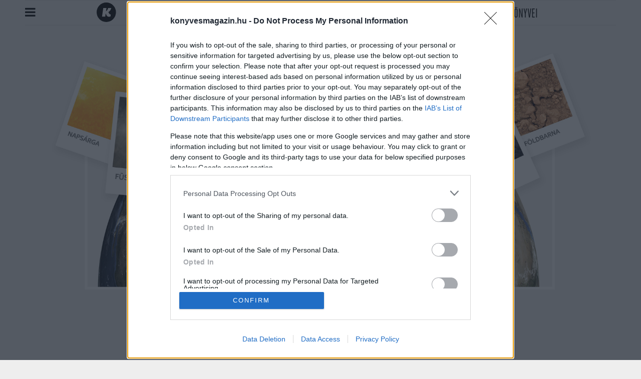

--- FILE ---
content_type: text/css
request_url: https://konyvesmagazin.hu/css/additional_fonts.css?id=d87e17ddbb11e6b2ff64
body_size: 148
content:
@import url(https://stackpath.bootstrapcdn.com/font-awesome/4.7.0/css/font-awesome.min.css);@import url(https://fonts.googleapis.com/css?family=Source+Sans+Pro&display=swap);

--- FILE ---
content_type: application/javascript
request_url: https://konyvesmagazin.hu/js/app.js?id=475ccc2e12152d25ddea
body_size: 9403
content:
!function(e){var t={};function n(r){if(t[r])return t[r].exports;var o=t[r]={i:r,l:!1,exports:{}};return e[r].call(o.exports,o,o.exports,n),o.l=!0,o.exports}n.m=e,n.c=t,n.d=function(e,t,r){n.o(e,t)||Object.defineProperty(e,t,{enumerable:!0,get:r})},n.r=function(e){"undefined"!=typeof Symbol&&Symbol.toStringTag&&Object.defineProperty(e,Symbol.toStringTag,{value:"Module"}),Object.defineProperty(e,"__esModule",{value:!0})},n.t=function(e,t){if(1&t&&(e=n(e)),8&t)return e;if(4&t&&"object"==typeof e&&e&&e.__esModule)return e;var r=Object.create(null);if(n.r(r),Object.defineProperty(r,"default",{enumerable:!0,value:e}),2&t&&"string"!=typeof e)for(var o in e)n.d(r,o,function(t){return e[t]}.bind(null,o));return r},n.n=function(e){var t=e&&e.__esModule?function(){return e.default}:function(){return e};return n.d(t,"a",t),t},n.o=function(e,t){return Object.prototype.hasOwnProperty.call(e,t)},n.p="/",n(n.s=0)}({0:function(e,t,n){n("bUC5"),n("pyCd"),e.exports=n("fC94")},"2SVd":function(e,t,n){"use strict";e.exports=function(e){return/^([a-z][a-z\d\+\-\.]*:)?\/\//i.test(e)}},"5nD8":function(e,t,n){"use strict";var r,o,a;"undefined"!=typeof self&&self,o=[t],void 0===(a="function"==typeof(r=function(e){e.addBackToTop=function(){var e,t,n,r,o=arguments.length>0&&void 0!==arguments[0]?arguments[0]:{},a=o.backgroundColor,i=void 0===a?"#000":a,s=o.cornerOffset,c=void 0===s?20:s,u=o.diameter,l=void 0===u?56:u,f=o.ease,d=void 0===f?function(e){return.5*(1-Math.cos(Math.PI*e))}:f,p=o.id,h=void 0===p?"back-to-top":p,m=o.innerHTML,g=void 0===m?'<svg viewBox="0 0 24 24"><path d="M7.41 15.41L12 10.83l4.59 4.58L18 14l-6-6-6 6z"></path></svg>':m,v=o.onClickScrollTo,y=void 0===v?0:v,b=o.scrollContainer,x=void 0===b?document.body:b,w=o.scrollDuration,E=void 0===w?100:w,_=o.showWhenScrollTopIs,T=void 0===_?1:_,S=o.size,A=void 0===S?l:S,I=o.textColor,L=void 0===I?"#fff":I,j=o.zIndex,C=void 0===j?1:j,k=x===document.body,R=k&&document.documentElement;e=Math.round(.43*A),t=Math.round(.29*A),n="#"+h+"{background:"+i+";-webkit-border-radius:50%;-moz-border-radius:50%;border-radius:50%;bottom:"+c+"px;-webkit-box-shadow:0 2px 5px 0 rgba(0,0,0,.26);-moz-box-shadow:0 2px 5px 0 rgba(0,0,0,.26);box-shadow:0 2px 5px 0 rgba(0,0,0,.26);color:"+L+";cursor:pointer;display:block;height:"+A+"px;opacity:1;outline:0;position:fixed;right:"+c+"px;-webkit-tap-highlight-color:transparent;-webkit-touch-callout:none;-webkit-transition:bottom .2s,opacity .2s;-o-transition:bottom .2s,opacity .2s;-moz-transition:bottom .2s,opacity .2s;transition:bottom .2s,opacity .2s;-webkit-user-select:none;-moz-user-select:none;-ms-user-select:none;user-select:none;width:"+A+"px;z-index:"+C+"}#"+h+" svg{display:block;fill:currentColor;height:"+e+"px;margin:"+t+"px auto 0;width:"+e+"px}#"+h+".hidden{bottom:-"+A+"px;opacity:0}",(r=document.createElement("style")).appendChild(document.createTextNode(n)),document.head.insertAdjacentElement("afterbegin",r);var O=function(){var e=document.createElement("div");return e.id=h,e.className="hidden",e.innerHTML=g,e.addEventListener("click",(function(e){e.preventDefault(),function(){var e="function"==typeof y?y():y,t=window,n=t.performance,r=t.requestAnimationFrame;if(E<=0||void 0===n||void 0===r)return q(e);var o=n.now(),a=B(),i=a-e;r((function e(t){var n=Math.min((t-o)/E,1);q(a-Math.round(d(n)*i)),n<1&&r(e)}))}()})),document.body.appendChild(e),e}(),M=!0;function N(){B()>=T?M&&(O.className="",M=!1):M||(O.className="hidden",M=!0)}function B(){return x.scrollTop||R&&document.documentElement.scrollTop||0}function q(e){x.scrollTop=e,R&&(document.documentElement.scrollTop=e)}(k?window:x).addEventListener("scroll",N),N()}})?r.apply(t,o):r)||(e.exports=a)},"5oMp":function(e,t,n){"use strict";e.exports=function(e,t){return t?e.replace(/\/+$/,"")+"/"+t.replace(/^\/+/,""):e}},"8oxB":function(e,t){var n,r,o=e.exports={};function a(){throw new Error("setTimeout has not been defined")}function i(){throw new Error("clearTimeout has not been defined")}function s(e){if(n===setTimeout)return setTimeout(e,0);if((n===a||!n)&&setTimeout)return n=setTimeout,setTimeout(e,0);try{return n(e,0)}catch(t){try{return n.call(null,e,0)}catch(t){return n.call(this,e,0)}}}!function(){try{n="function"==typeof setTimeout?setTimeout:a}catch(e){n=a}try{r="function"==typeof clearTimeout?clearTimeout:i}catch(e){r=i}}();var c,u=[],l=!1,f=-1;function d(){l&&c&&(l=!1,c.length?u=c.concat(u):f=-1,u.length&&p())}function p(){if(!l){var e=s(d);l=!0;for(var t=u.length;t;){for(c=u,u=[];++f<t;)c&&c[f].run();f=-1,t=u.length}c=null,l=!1,function(e){if(r===clearTimeout)return clearTimeout(e);if((r===i||!r)&&clearTimeout)return r=clearTimeout,clearTimeout(e);try{r(e)}catch(t){try{return r.call(null,e)}catch(t){return r.call(this,e)}}}(e)}}function h(e,t){this.fun=e,this.array=t}function m(){}o.nextTick=function(e){var t=new Array(arguments.length-1);if(arguments.length>1)for(var n=1;n<arguments.length;n++)t[n-1]=arguments[n];u.push(new h(e,t)),1!==u.length||l||s(p)},h.prototype.run=function(){this.fun.apply(null,this.array)},o.title="browser",o.browser=!0,o.env={},o.argv=[],o.version="",o.versions={},o.on=m,o.addListener=m,o.once=m,o.off=m,o.removeListener=m,o.removeAllListeners=m,o.emit=m,o.prependListener=m,o.prependOnceListener=m,o.listeners=function(e){return[]},o.binding=function(e){throw new Error("process.binding is not supported")},o.cwd=function(){return"/"},o.chdir=function(e){throw new Error("process.chdir is not supported")},o.umask=function(){return 0}},"9rSQ":function(e,t,n){"use strict";var r=n("xTJ+");function o(){this.handlers=[]}o.prototype.use=function(e,t){return this.handlers.push({fulfilled:e,rejected:t}),this.handlers.length-1},o.prototype.eject=function(e){this.handlers[e]&&(this.handlers[e]=null)},o.prototype.forEach=function(e){r.forEach(this.handlers,(function(t){null!==t&&e(t)}))},e.exports=o},CgaS:function(e,t,n){"use strict";var r=n("xTJ+"),o=n("MLWZ"),a=n("9rSQ"),i=n("UnBK"),s=n("SntB");function c(e){this.defaults=e,this.interceptors={request:new a,response:new a}}c.prototype.request=function(e){"string"==typeof e?(e=arguments[1]||{}).url=arguments[0]:e=e||{},(e=s(this.defaults,e)).method=e.method?e.method.toLowerCase():"get";var t=[i,void 0],n=Promise.resolve(e);for(this.interceptors.request.forEach((function(e){t.unshift(e.fulfilled,e.rejected)})),this.interceptors.response.forEach((function(e){t.push(e.fulfilled,e.rejected)}));t.length;)n=n.then(t.shift(),t.shift());return n},c.prototype.getUri=function(e){return e=s(this.defaults,e),o(e.url,e.params,e.paramsSerializer).replace(/^\?/,"")},r.forEach(["delete","get","head","options"],(function(e){c.prototype[e]=function(t,n){return this.request(r.merge(n||{},{method:e,url:t}))}})),r.forEach(["post","put","patch"],(function(e){c.prototype[e]=function(t,n,o){return this.request(r.merge(o||{},{method:e,url:t,data:n}))}})),e.exports=c},DfZB:function(e,t,n){"use strict";e.exports=function(e){return function(t){return e.apply(null,t)}}},HSsa:function(e,t,n){"use strict";e.exports=function(e,t){return function(){for(var n=new Array(arguments.length),r=0;r<n.length;r++)n[r]=arguments[r];return e.apply(t,n)}}},HToz:function(e,t,n){var r,o;function a(e){return function(e){if(Array.isArray(e)){for(var t=0,n=new Array(e.length);t<e.length;t++)n[t]=e[t];return n}}(e)||function(e){if(Symbol.iterator in Object(e)||"[object Arguments]"===Object.prototype.toString.call(e))return Array.from(e)}(e)||function(){throw new TypeError("Invalid attempt to spread non-iterable instance")}()}function i(){return(i=Object.assign||function(e){for(var t=1;t<arguments.length;t++){var n=arguments[t];for(var r in n)Object.prototype.hasOwnProperty.call(n,r)&&(e[r]=n[r])}return e}).apply(this,arguments)}function s(e){return(s="function"==typeof Symbol&&"symbol"==typeof Symbol.iterator?function(e){return typeof e}:function(e){return e&&"function"==typeof Symbol&&e.constructor===Symbol&&e!==Symbol.prototype?"symbol":typeof e})(e)}!function(a,i){"object"===s(t)&&void 0!==e?e.exports=i():void 0===(o="function"==typeof(r=i)?r.call(t,n,t,e):r)||(e.exports=o)}(0,(function(){"use strict";var e="undefined"!=typeof window,t=e&&!("onscroll"in window)||"undefined"!=typeof navigator&&/(gle|ing|ro)bot|crawl|spider/i.test(navigator.userAgent),n=e&&"IntersectionObserver"in window,r=e&&"classList"in document.createElement("p"),o={elements_selector:"img",container:t||e?document:null,threshold:300,thresholds:null,data_src:"src",data_srcset:"srcset",data_sizes:"sizes",data_bg:"bg",class_loading:"loading",class_loaded:"loaded",class_error:"error",load_delay:0,auto_unobserve:!0,callback_enter:null,callback_exit:null,callback_reveal:null,callback_loaded:null,callback_error:null,callback_finish:null,use_native:!1},s=function(e,t){var n,r=new e(t);try{n=new CustomEvent("LazyLoad::Initialized",{detail:{instance:r}})}catch(e){(n=document.createEvent("CustomEvent")).initCustomEvent("LazyLoad::Initialized",!1,!1,{instance:r})}window.dispatchEvent(n)},c=function(e,t){return e.getAttribute("data-"+t)},u=function(e,t,n){var r="data-"+t;null!==n?e.setAttribute(r,n):e.removeAttribute(r)},l=function(e){return"true"===c(e,"was-processed")},f=function(e,t){return u(e,"ll-timeout",t)},d=function(e){return c(e,"ll-timeout")},p=function(e,t){e&&e(t)},h=function(e,t){e._loadingCount+=t,0===e._elements.length&&0===e._loadingCount&&p(e._settings.callback_finish)},m=function(e){for(var t,n=[],r=0;t=e.children[r];r+=1)"SOURCE"===t.tagName&&n.push(t);return n},g=function(e,t,n){n&&e.setAttribute(t,n)},v=function(e,t){g(e,"sizes",c(e,t.data_sizes)),g(e,"srcset",c(e,t.data_srcset)),g(e,"src",c(e,t.data_src))},y={IMG:function(e,t){var n=e.parentNode;n&&"PICTURE"===n.tagName&&m(n).forEach((function(e){v(e,t)})),v(e,t)},IFRAME:function(e,t){g(e,"src",c(e,t.data_src))},VIDEO:function(e,t){m(e).forEach((function(e){g(e,"src",c(e,t.data_src))})),g(e,"src",c(e,t.data_src)),e.load()}},b=function(e,t){r?e.classList.add(t):e.className+=(e.className?" ":"")+t},x=function(e,t){r?e.classList.remove(t):e.className=e.className.replace(new RegExp("(^|\\s+)"+t+"(\\s+|$)")," ").replace(/^\s+/,"").replace(/\s+$/,"")},w=function(e,t,n){e.addEventListener(t,n)},E=function(e,t,n){e.removeEventListener(t,n)},_=function(e,t,n){E(e,"load",t),E(e,"loadeddata",t),E(e,"error",n)},T=function(e,t,n){var r=n._settings,o=t?r.class_loaded:r.class_error,a=t?r.callback_loaded:r.callback_error,i=e.target;x(i,r.class_loading),b(i,o),p(a,i),h(n,-1)},S=["IMG","IFRAME","VIDEO"],A=function(e,t){var n=t._observer;L(e,t),n&&t._settings.auto_unobserve&&n.unobserve(e)},I=function(e){var t=d(e);t&&(clearTimeout(t),f(e,null))},L=function(e,t,n){var r=t._settings;!n&&l(e)||(S.indexOf(e.tagName)>-1&&(function(e,t){var n=function n(o){T(o,!0,t),_(e,n,r)},r=function r(o){T(o,!1,t),_(e,n,r)};!function(e,t,n){w(e,"load",t),w(e,"loadeddata",t),w(e,"error",n)}(e,n,r)}(e,t),b(e,r.class_loading)),function(e,t){var n,r,o=t._settings,a=e.tagName,i=y[a];if(i)return i(e,o),h(t,1),void(t._elements=(n=t._elements,r=e,n.filter((function(e){return e!==r}))));!function(e,t){var n=c(e,t.data_src),r=c(e,t.data_bg);n&&(e.style.backgroundImage='url("'.concat(n,'")')),r&&(e.style.backgroundImage=r)}(e,o)}(e,t),function(e){u(e,"was-processed","true")}(e),p(r.callback_reveal,e),p(r.callback_set,e))},j=function(e){return!!n&&(e._observer=new IntersectionObserver((function(t){t.forEach((function(t){return function(e){return e.isIntersecting||e.intersectionRatio>0}(t)?function(e,t){var n=t._settings;p(n.callback_enter,e),n.load_delay?function(e,t){var n=t._settings.load_delay,r=d(e);r||(r=setTimeout((function(){A(e,t),I(e)}),n),f(e,r))}(e,t):A(e,t)}(t.target,e):function(e,t){var n=t._settings;p(n.callback_exit,e),n.load_delay&&I(e)}(t.target,e)}))}),{root:(t=e._settings).container===document?null:t.container,rootMargin:t.thresholds||t.threshold+"px"}),!0);var t},C=["IMG","IFRAME"],k=function(e,t){return function(e){return e.filter((function(e){return!l(e)}))}((n=e||function(e){return e.container.querySelectorAll(e.elements_selector)}(t),Array.prototype.slice.call(n)));var n},R=function(t,n){var r;this._settings=function(e){return i({},o,e)}(t),this._loadingCount=0,j(this),this.update(n),r=this,e&&window.addEventListener("online",(function(e){!function(e){var t=e._settings;a(t.container.querySelectorAll("."+t.class_error)).forEach((function(e){x(e,t.class_error),function(e){u(e,"was-processed",null)}(e)})),e.update()}(r)}))};return R.prototype={update:function(e){var n,r=this,o=this._settings;this._elements=k(e,o),!t&&this._observer?(function(e){return e.use_native&&"loading"in HTMLImageElement.prototype}(o)&&((n=this)._elements.forEach((function(e){-1!==C.indexOf(e.tagName)&&(e.setAttribute("loading","lazy"),L(e,n))})),this._elements=k(e,o)),this._elements.forEach((function(e){r._observer.observe(e)}))):this.loadAll()},destroy:function(){var e=this;this._observer&&(this._elements.forEach((function(t){e._observer.unobserve(t)})),this._observer=null),this._elements=null,this._settings=null},load:function(e,t){L(e,this,t)},loadAll:function(){var e=this;this._elements.forEach((function(t){A(t,e)}))}},e&&function(e,t){if(t)if(t.length)for(var n,r=0;n=t[r];r+=1)s(e,n);else s(e,t)}(R,window.lazyLoadOptions),R}))},JEQr:function(e,t,n){"use strict";(function(t){var r=n("xTJ+"),o=n("yK9s"),a={"Content-Type":"application/x-www-form-urlencoded"};function i(e,t){!r.isUndefined(e)&&r.isUndefined(e["Content-Type"])&&(e["Content-Type"]=t)}var s,c={adapter:(void 0!==t&&"[object process]"===Object.prototype.toString.call(t)?s=n("tQ2B"):"undefined"!=typeof XMLHttpRequest&&(s=n("tQ2B")),s),transformRequest:[function(e,t){return o(t,"Accept"),o(t,"Content-Type"),r.isFormData(e)||r.isArrayBuffer(e)||r.isBuffer(e)||r.isStream(e)||r.isFile(e)||r.isBlob(e)?e:r.isArrayBufferView(e)?e.buffer:r.isURLSearchParams(e)?(i(t,"application/x-www-form-urlencoded;charset=utf-8"),e.toString()):r.isObject(e)?(i(t,"application/json;charset=utf-8"),JSON.stringify(e)):e}],transformResponse:[function(e){if("string"==typeof e)try{e=JSON.parse(e)}catch(e){}return e}],timeout:0,xsrfCookieName:"XSRF-TOKEN",xsrfHeaderName:"X-XSRF-TOKEN",maxContentLength:-1,validateStatus:function(e){return e>=200&&e<300}};c.headers={common:{Accept:"application/json, text/plain, */*"}},r.forEach(["delete","get","head"],(function(e){c.headers[e]={}})),r.forEach(["post","put","patch"],(function(e){c.headers[e]=r.merge(a)})),e.exports=c}).call(this,n("8oxB"))},LYNF:function(e,t,n){"use strict";var r=n("OH9c");e.exports=function(e,t,n,o,a){var i=new Error(e);return r(i,t,n,o,a)}},Lmem:function(e,t,n){"use strict";e.exports=function(e){return!(!e||!e.__CANCEL__)}},MLWZ:function(e,t,n){"use strict";var r=n("xTJ+");function o(e){return encodeURIComponent(e).replace(/%40/gi,"@").replace(/%3A/gi,":").replace(/%24/g,"$").replace(/%2C/gi,",").replace(/%20/g,"+").replace(/%5B/gi,"[").replace(/%5D/gi,"]")}e.exports=function(e,t,n){if(!t)return e;var a;if(n)a=n(t);else if(r.isURLSearchParams(t))a=t.toString();else{var i=[];r.forEach(t,(function(e,t){null!=e&&(r.isArray(e)?t+="[]":e=[e],r.forEach(e,(function(e){r.isDate(e)?e=e.toISOString():r.isObject(e)&&(e=JSON.stringify(e)),i.push(o(t)+"="+o(e))})))})),a=i.join("&")}if(a){var s=e.indexOf("#");-1!==s&&(e=e.slice(0,s)),e+=(-1===e.indexOf("?")?"?":"&")+a}return e}},OH9c:function(e,t,n){"use strict";e.exports=function(e,t,n,r,o){return e.config=t,n&&(e.code=n),e.request=r,e.response=o,e.isAxiosError=!0,e.toJSON=function(){return{message:this.message,name:this.name,description:this.description,number:this.number,fileName:this.fileName,lineNumber:this.lineNumber,columnNumber:this.columnNumber,stack:this.stack,config:this.config,code:this.code}},e}},OTTw:function(e,t,n){"use strict";var r=n("xTJ+");e.exports=r.isStandardBrowserEnv()?function(){var e,t=/(msie|trident)/i.test(navigator.userAgent),n=document.createElement("a");function o(e){var r=e;return t&&(n.setAttribute("href",r),r=n.href),n.setAttribute("href",r),{href:n.href,protocol:n.protocol?n.protocol.replace(/:$/,""):"",host:n.host,search:n.search?n.search.replace(/^\?/,""):"",hash:n.hash?n.hash.replace(/^#/,""):"",hostname:n.hostname,port:n.port,pathname:"/"===n.pathname.charAt(0)?n.pathname:"/"+n.pathname}}return e=o(window.location.href),function(t){var n=r.isString(t)?o(t):t;return n.protocol===e.protocol&&n.host===e.host}}():function(){return!0}},"Rn+g":function(e,t,n){"use strict";var r=n("LYNF");e.exports=function(e,t,n){var o=n.config.validateStatus;!o||o(n.status)?e(n):t(r("Request failed with status code "+n.status,n.config,null,n.request,n))}},SntB:function(e,t,n){"use strict";var r=n("xTJ+");e.exports=function(e,t){t=t||{};var n={};return r.forEach(["url","method","params","data"],(function(e){void 0!==t[e]&&(n[e]=t[e])})),r.forEach(["headers","auth","proxy"],(function(o){r.isObject(t[o])?n[o]=r.deepMerge(e[o],t[o]):void 0!==t[o]?n[o]=t[o]:r.isObject(e[o])?n[o]=r.deepMerge(e[o]):void 0!==e[o]&&(n[o]=e[o])})),r.forEach(["baseURL","transformRequest","transformResponse","paramsSerializer","timeout","withCredentials","adapter","responseType","xsrfCookieName","xsrfHeaderName","onUploadProgress","onDownloadProgress","maxContentLength","validateStatus","maxRedirects","httpAgent","httpsAgent","cancelToken","socketPath"],(function(r){void 0!==t[r]?n[r]=t[r]:void 0!==e[r]&&(n[r]=e[r])})),n}},UnBK:function(e,t,n){"use strict";var r=n("xTJ+"),o=n("xAGQ"),a=n("Lmem"),i=n("JEQr"),s=n("2SVd"),c=n("5oMp");function u(e){e.cancelToken&&e.cancelToken.throwIfRequested()}e.exports=function(e){return u(e),e.baseURL&&!s(e.url)&&(e.url=c(e.baseURL,e.url)),e.headers=e.headers||{},e.data=o(e.data,e.headers,e.transformRequest),e.headers=r.merge(e.headers.common||{},e.headers[e.method]||{},e.headers||{}),r.forEach(["delete","get","head","post","put","patch","common"],(function(t){delete e.headers[t]})),(e.adapter||i.adapter)(e).then((function(t){return u(e),t.data=o(t.data,t.headers,e.transformResponse),t}),(function(t){return a(t)||(u(e),t&&t.response&&(t.response.data=o(t.response.data,t.response.headers,e.transformResponse))),Promise.reject(t)}))}},bUC5:function(e,t,n){"use strict";n.r(t);var r=n("HToz"),o=n.n(r),a=n("5nD8");window.axios=n("vDqi"),window.axios.defaults.headers.common["X-Requested-With"]="XMLHttpRequest";var i,s,c,u,l,f,d=document.head.querySelector('meta[name="csrf-token"]');d?window.axios.defaults.headers.common={"X-Requested-With":"XMLHttpRequest","X-CSRF-TOKEN":d.content}:console.error("CSRF token not found: https://laravel.com/docs/csrf#csrf-x-csrf-token"),(s=function(){if(void 0!==i)return i.update();i=new o.a({elements_selector:".lazy",load_delay:100})},c=function(e){var t=document.querySelector(".ajax-tag-pagination");if(void 0!==t&&null!=t){var n=!0;if(n){var r=parseInt(t.dataset.page),o=parseInt(t.dataset.tagId),a=parseInt(t.dataset.currentMenuItemId);if(console.log(r,o),n=!1,void 0===r)return;axios.post("/ajax/tag/paginate",{page:r,tagId:o,currentMenuItemId:a}).then((function(r){e.insertAdjacentHTML("beforeend",r.data.html),s(),n=!0,console.log(r.data.page),t.setAttribute("data-page",r.data.page)})).catch((function(e){console.log(e)}))}}},u=function(e){var t=document.querySelector(".ajax-pagination");if(void 0!==t&&null!=t){var n=!0;if(n){var r=t.dataset.categoryId,o=t.dataset.currentMenuItemId,a=t.dataset.page;if(console.log(r,o,a),n=!1,void 0===a)return;axios.post("/ajax/category/paginate",{categoryId:r,currentMenuItemId:o,page:a}).then((function(r){e.insertAdjacentHTML("beforeend",r.data.html),s(),n=!0,console.log(r.data.page),t.setAttribute("data-category-id",r.data.categoryId),t.setAttribute("data-current-menu-item-id",r.data.currentMenuItemId),t.setAttribute("data-page",r.data.page)})).catch((function(e){console.log(e)}))}}},l=function(e){var t=document.querySelector(".ajax-bookauthor-pagination");if(void 0!==t&&null!=t){var n=!0;if(n){var r=t.dataset.categoryId,o=t.dataset.currentMenuItemId,a=t.dataset.page;if(console.log(r,o,a),n=!1,void 0===a)return;axios.post("/ajax/bookauthor/paginate",{categoryId:r,currentMenuItemId:o,page:a}).then((function(r){e.insertAdjacentHTML("beforeend",r.data.html),s(),n=!0,console.log(r.data.page),t.setAttribute("data-category-id",r.data.categoryId),t.setAttribute("data-current-menu-item-id",r.data.currentMenuItemId),t.setAttribute("data-page",r.data.page)})).catch((function(e){console.log(e)}))}}},f=function(e){var t=document.querySelector(".ajax-competition-pagination");if(void 0!==t&&null!=t){var n=!0;if(n){var r=t.dataset.categoryId,o=t.dataset.currentMenuItemId,a=t.dataset.page;if(console.log(r,o,a),n=!1,void 0===a)return;axios.post("/ajax/category/paginate",{categoryId:r,currentMenuItemId:o,page:a,tpl:"competition"}).then((function(r){e.insertAdjacentHTML("beforeend",r.data.html),s(),n=!0,console.log(r.data.page),t.setAttribute("data-category-id",r.data.categoryId),t.setAttribute("data-current-menu-item-id",r.data.currentMenuItemId),t.setAttribute("data-page",r.data.page)})).catch((function(e){console.log(e)}))}}},{init:function(){var e;s(),e=0,window.addEventListener("scroll",(function(){var t=document.getElementById("nav").classList,n=document.documentElement.scrollTop,r=n>e;n>=264?(t.contains("fixed")||t.add("fixed"),r?(t.add("scrolling-down"),t.remove("scrolling-up")):(t.add("scrolling-up"),t.remove("scrolling-down"))):t.contains("fixed")&&(t.remove("fixed"),t.remove("scrolling-down"),t.remove("scrolling-up")),e=n})),document.getElementById("koSidebar").classList.toggle("d-none"),document.getElementById("openNav").addEventListener("click",(function(){document.getElementById("koSidebar").classList.toggle("open")})),document.getElementById("sidebarClose").addEventListener("click",(function(){document.getElementById("koSidebar").classList.toggle("open")})),Object(a.addBackToTop)({diameter:45,backgroundColor:"#f8e75a",textColor:"black"}),window.addEventListener("scroll",(function(){var e=document.documentElement.offsetHeight,t=Math.ceil(document.documentElement.scrollTop+window.innerHeight),n=document.querySelector("#ajax-pagination");t===e&&(u(n),f(n),c(n),l(n))}))}}).init()},endd:function(e,t,n){"use strict";function r(e){this.message=e}r.prototype.toString=function(){return"Cancel"+(this.message?": "+this.message:"")},r.prototype.__CANCEL__=!0,e.exports=r},eqyj:function(e,t,n){"use strict";var r=n("xTJ+");e.exports=r.isStandardBrowserEnv()?{write:function(e,t,n,o,a,i){var s=[];s.push(e+"="+encodeURIComponent(t)),r.isNumber(n)&&s.push("expires="+new Date(n).toGMTString()),r.isString(o)&&s.push("path="+o),r.isString(a)&&s.push("domain="+a),!0===i&&s.push("secure"),document.cookie=s.join("; ")},read:function(e){var t=document.cookie.match(new RegExp("(^|;\\s*)("+e+")=([^;]*)"));return t?decodeURIComponent(t[3]):null},remove:function(e){this.write(e,"",Date.now()-864e5)}}:{write:function(){},read:function(){return null},remove:function(){}}},fC94:function(e,t){},"jfS+":function(e,t,n){"use strict";var r=n("endd");function o(e){if("function"!=typeof e)throw new TypeError("executor must be a function.");var t;this.promise=new Promise((function(e){t=e}));var n=this;e((function(e){n.reason||(n.reason=new r(e),t(n.reason))}))}o.prototype.throwIfRequested=function(){if(this.reason)throw this.reason},o.source=function(){var e;return{token:new o((function(t){e=t})),cancel:e}},e.exports=o},pyCd:function(e,t){},tQ2B:function(e,t,n){"use strict";var r=n("xTJ+"),o=n("Rn+g"),a=n("MLWZ"),i=n("w0Vi"),s=n("OTTw"),c=n("LYNF");e.exports=function(e){return new Promise((function(t,u){var l=e.data,f=e.headers;r.isFormData(l)&&delete f["Content-Type"];var d=new XMLHttpRequest;if(e.auth){var p=e.auth.username||"",h=e.auth.password||"";f.Authorization="Basic "+btoa(p+":"+h)}if(d.open(e.method.toUpperCase(),a(e.url,e.params,e.paramsSerializer),!0),d.timeout=e.timeout,d.onreadystatechange=function(){if(d&&4===d.readyState&&(0!==d.status||d.responseURL&&0===d.responseURL.indexOf("file:"))){var n="getAllResponseHeaders"in d?i(d.getAllResponseHeaders()):null,r={data:e.responseType&&"text"!==e.responseType?d.response:d.responseText,status:d.status,statusText:d.statusText,headers:n,config:e,request:d};o(t,u,r),d=null}},d.onabort=function(){d&&(u(c("Request aborted",e,"ECONNABORTED",d)),d=null)},d.onerror=function(){u(c("Network Error",e,null,d)),d=null},d.ontimeout=function(){u(c("timeout of "+e.timeout+"ms exceeded",e,"ECONNABORTED",d)),d=null},r.isStandardBrowserEnv()){var m=n("eqyj"),g=(e.withCredentials||s(e.url))&&e.xsrfCookieName?m.read(e.xsrfCookieName):void 0;g&&(f[e.xsrfHeaderName]=g)}if("setRequestHeader"in d&&r.forEach(f,(function(e,t){void 0===l&&"content-type"===t.toLowerCase()?delete f[t]:d.setRequestHeader(t,e)})),e.withCredentials&&(d.withCredentials=!0),e.responseType)try{d.responseType=e.responseType}catch(t){if("json"!==e.responseType)throw t}"function"==typeof e.onDownloadProgress&&d.addEventListener("progress",e.onDownloadProgress),"function"==typeof e.onUploadProgress&&d.upload&&d.upload.addEventListener("progress",e.onUploadProgress),e.cancelToken&&e.cancelToken.promise.then((function(e){d&&(d.abort(),u(e),d=null)})),void 0===l&&(l=null),d.send(l)}))}},vDqi:function(e,t,n){e.exports=n("zuR4")},w0Vi:function(e,t,n){"use strict";var r=n("xTJ+"),o=["age","authorization","content-length","content-type","etag","expires","from","host","if-modified-since","if-unmodified-since","last-modified","location","max-forwards","proxy-authorization","referer","retry-after","user-agent"];e.exports=function(e){var t,n,a,i={};return e?(r.forEach(e.split("\n"),(function(e){if(a=e.indexOf(":"),t=r.trim(e.substr(0,a)).toLowerCase(),n=r.trim(e.substr(a+1)),t){if(i[t]&&o.indexOf(t)>=0)return;i[t]="set-cookie"===t?(i[t]?i[t]:[]).concat([n]):i[t]?i[t]+", "+n:n}})),i):i}},x86X:function(e,t){e.exports=function(e){return null!=e&&null!=e.constructor&&"function"==typeof e.constructor.isBuffer&&e.constructor.isBuffer(e)}},xAGQ:function(e,t,n){"use strict";var r=n("xTJ+");e.exports=function(e,t,n){return r.forEach(n,(function(n){e=n(e,t)})),e}},"xTJ+":function(e,t,n){"use strict";var r=n("HSsa"),o=n("x86X"),a=Object.prototype.toString;function i(e){return"[object Array]"===a.call(e)}function s(e){return null!==e&&"object"==typeof e}function c(e){return"[object Function]"===a.call(e)}function u(e,t){if(null!=e)if("object"!=typeof e&&(e=[e]),i(e))for(var n=0,r=e.length;n<r;n++)t.call(null,e[n],n,e);else for(var o in e)Object.prototype.hasOwnProperty.call(e,o)&&t.call(null,e[o],o,e)}e.exports={isArray:i,isArrayBuffer:function(e){return"[object ArrayBuffer]"===a.call(e)},isBuffer:o,isFormData:function(e){return"undefined"!=typeof FormData&&e instanceof FormData},isArrayBufferView:function(e){return"undefined"!=typeof ArrayBuffer&&ArrayBuffer.isView?ArrayBuffer.isView(e):e&&e.buffer&&e.buffer instanceof ArrayBuffer},isString:function(e){return"string"==typeof e},isNumber:function(e){return"number"==typeof e},isObject:s,isUndefined:function(e){return void 0===e},isDate:function(e){return"[object Date]"===a.call(e)},isFile:function(e){return"[object File]"===a.call(e)},isBlob:function(e){return"[object Blob]"===a.call(e)},isFunction:c,isStream:function(e){return s(e)&&c(e.pipe)},isURLSearchParams:function(e){return"undefined"!=typeof URLSearchParams&&e instanceof URLSearchParams},isStandardBrowserEnv:function(){return("undefined"==typeof navigator||"ReactNative"!==navigator.product&&"NativeScript"!==navigator.product&&"NS"!==navigator.product)&&("undefined"!=typeof window&&"undefined"!=typeof document)},forEach:u,merge:function e(){var t={};function n(n,r){"object"==typeof t[r]&&"object"==typeof n?t[r]=e(t[r],n):t[r]=n}for(var r=0,o=arguments.length;r<o;r++)u(arguments[r],n);return t},deepMerge:function e(){var t={};function n(n,r){"object"==typeof t[r]&&"object"==typeof n?t[r]=e(t[r],n):t[r]="object"==typeof n?e({},n):n}for(var r=0,o=arguments.length;r<o;r++)u(arguments[r],n);return t},extend:function(e,t,n){return u(t,(function(t,o){e[o]=n&&"function"==typeof t?r(t,n):t})),e},trim:function(e){return e.replace(/^\s*/,"").replace(/\s*$/,"")}}},yK9s:function(e,t,n){"use strict";var r=n("xTJ+");e.exports=function(e,t){r.forEach(e,(function(n,r){r!==t&&r.toUpperCase()===t.toUpperCase()&&(e[t]=n,delete e[r])}))}},zuR4:function(e,t,n){"use strict";var r=n("xTJ+"),o=n("HSsa"),a=n("CgaS"),i=n("SntB");function s(e){var t=new a(e),n=o(a.prototype.request,t);return r.extend(n,a.prototype,t),r.extend(n,t),n}var c=s(n("JEQr"));c.Axios=a,c.create=function(e){return s(i(c.defaults,e))},c.Cancel=n("endd"),c.CancelToken=n("jfS+"),c.isCancel=n("Lmem"),c.all=function(e){return Promise.all(e)},c.spread=n("DfZB"),e.exports=c,e.exports.default=c}});
//# sourceMappingURL=app.js.map